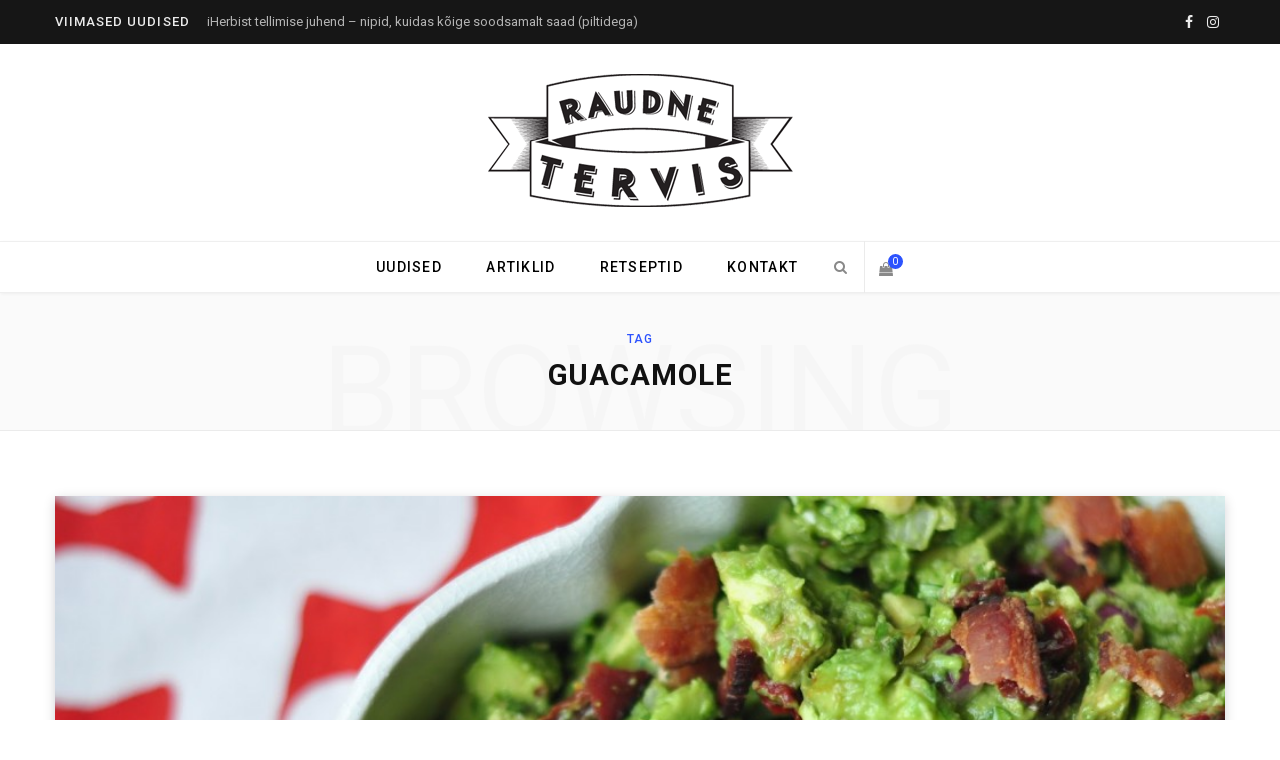

--- FILE ---
content_type: text/html; charset=UTF-8
request_url: https://raudnetervis.com/tag/guacamole/
body_size: 12314
content:
<!DOCTYPE html>
<html lang="et">

<head>

	<meta charset="UTF-8" />
	<meta http-equiv="x-ua-compatible" content="ie=edge" />
	<meta name="viewport" content="width=device-width, initial-scale=1" />
	<link rel="profile" href="http://gmpg.org/xfn/11" />
	
	<meta name='robots' content='index, follow, max-image-preview:large, max-snippet:-1, max-video-preview:-1' />

	<!-- This site is optimized with the Yoast SEO plugin v22.2 - https://yoast.com/wordpress/plugins/seo/ -->
	<title>Guacamole Archives - Raudne Tervis</title><link rel="preload" as="font" href="https://raudnetervis.com/wp-content/themes/contentberg/css/icons/fonts/ts-icons.woff2?v1" type="font/woff2" crossorigin="anonymous" />
	<link rel="canonical" href="https://www.raudnetervis.com/tag/guacamole/" />
	<meta property="og:locale" content="et_EE" />
	<meta property="og:type" content="article" />
	<meta property="og:title" content="Guacamole Archives - Raudne Tervis" />
	<meta property="og:url" content="https://www.raudnetervis.com/tag/guacamole/" />
	<meta property="og:site_name" content="Raudne Tervis" />
	<script type="application/ld+json" class="yoast-schema-graph">{"@context":"https://schema.org","@graph":[{"@type":"CollectionPage","@id":"https://www.raudnetervis.com/tag/guacamole/","url":"https://www.raudnetervis.com/tag/guacamole/","name":"Guacamole Archives - Raudne Tervis","isPartOf":{"@id":"https://www.raudnetervis.com/#website"},"primaryImageOfPage":{"@id":"https://www.raudnetervis.com/tag/guacamole/#primaryimage"},"image":{"@id":"https://www.raudnetervis.com/tag/guacamole/#primaryimage"},"thumbnailUrl":"https://raudnetervis.com/wp-content/uploads/2014/10/Bacon-Guacamole.jpg","breadcrumb":{"@id":"https://www.raudnetervis.com/tag/guacamole/#breadcrumb"},"inLanguage":"et"},{"@type":"ImageObject","inLanguage":"et","@id":"https://www.raudnetervis.com/tag/guacamole/#primaryimage","url":"https://raudnetervis.com/wp-content/uploads/2014/10/Bacon-Guacamole.jpg","contentUrl":"https://raudnetervis.com/wp-content/uploads/2014/10/Bacon-Guacamole.jpg","width":1600,"height":1063},{"@type":"BreadcrumbList","@id":"https://www.raudnetervis.com/tag/guacamole/#breadcrumb","itemListElement":[{"@type":"ListItem","position":1,"name":"Home","item":"https://www.raudnetervis.com/"},{"@type":"ListItem","position":2,"name":"Guacamole"}]},{"@type":"WebSite","@id":"https://www.raudnetervis.com/#website","url":"https://www.raudnetervis.com/","name":"Raudne Tervis","description":"Uudised, artiklid, kursused ja nipid kaalulangetamiseks ning tervislikuks eluviisiks","publisher":{"@id":"https://www.raudnetervis.com/#organization"},"potentialAction":[{"@type":"SearchAction","target":{"@type":"EntryPoint","urlTemplate":"https://www.raudnetervis.com/?s={search_term_string}"},"query-input":"required name=search_term_string"}],"inLanguage":"et"},{"@type":"Organization","@id":"https://www.raudnetervis.com/#organization","name":"Raudne Tervis","url":"https://www.raudnetervis.com/","logo":{"@type":"ImageObject","inLanguage":"et","@id":"https://www.raudnetervis.com/#/schema/logo/image/","url":"https://www.raudnetervis.com/wp-content/uploads/2014/10/veebilogo.png","contentUrl":"https://www.raudnetervis.com/wp-content/uploads/2014/10/veebilogo.png","width":305,"height":133,"caption":"Raudne Tervis"},"image":{"@id":"https://www.raudnetervis.com/#/schema/logo/image/"},"sameAs":["https://www.facebook.com/RobertNoool/","https://www.instagram.com/robertnool/"]}]}</script>
	<!-- / Yoast SEO plugin. -->


<script type='application/javascript'  id='pys-version-script'>console.log('PixelYourSite Free version 9.5.2');</script>
<link rel='dns-prefetch' href='//www.googletagmanager.com' />
<link rel='dns-prefetch' href='//fonts.googleapis.com' />
<link rel="alternate" type="application/rss+xml" title="Raudne Tervis &raquo; RSS" href="https://raudnetervis.com/feed/" />
<link rel="alternate" type="application/rss+xml" title="Raudne Tervis &raquo; Kommentaaride RSS" href="https://raudnetervis.com/comments/feed/" />
<link rel="alternate" type="application/rss+xml" title="Raudne Tervis &raquo; Guacamole Sildi RSS" href="https://raudnetervis.com/tag/guacamole/feed/" />
<script type="text/javascript">
/* <![CDATA[ */
window._wpemojiSettings = {"baseUrl":"https:\/\/s.w.org\/images\/core\/emoji\/14.0.0\/72x72\/","ext":".png","svgUrl":"https:\/\/s.w.org\/images\/core\/emoji\/14.0.0\/svg\/","svgExt":".svg","source":{"concatemoji":"https:\/\/raudnetervis.com\/wp-includes\/js\/wp-emoji-release.min.js?ver=6.4.7"}};
/*! This file is auto-generated */
!function(i,n){var o,s,e;function c(e){try{var t={supportTests:e,timestamp:(new Date).valueOf()};sessionStorage.setItem(o,JSON.stringify(t))}catch(e){}}function p(e,t,n){e.clearRect(0,0,e.canvas.width,e.canvas.height),e.fillText(t,0,0);var t=new Uint32Array(e.getImageData(0,0,e.canvas.width,e.canvas.height).data),r=(e.clearRect(0,0,e.canvas.width,e.canvas.height),e.fillText(n,0,0),new Uint32Array(e.getImageData(0,0,e.canvas.width,e.canvas.height).data));return t.every(function(e,t){return e===r[t]})}function u(e,t,n){switch(t){case"flag":return n(e,"\ud83c\udff3\ufe0f\u200d\u26a7\ufe0f","\ud83c\udff3\ufe0f\u200b\u26a7\ufe0f")?!1:!n(e,"\ud83c\uddfa\ud83c\uddf3","\ud83c\uddfa\u200b\ud83c\uddf3")&&!n(e,"\ud83c\udff4\udb40\udc67\udb40\udc62\udb40\udc65\udb40\udc6e\udb40\udc67\udb40\udc7f","\ud83c\udff4\u200b\udb40\udc67\u200b\udb40\udc62\u200b\udb40\udc65\u200b\udb40\udc6e\u200b\udb40\udc67\u200b\udb40\udc7f");case"emoji":return!n(e,"\ud83e\udef1\ud83c\udffb\u200d\ud83e\udef2\ud83c\udfff","\ud83e\udef1\ud83c\udffb\u200b\ud83e\udef2\ud83c\udfff")}return!1}function f(e,t,n){var r="undefined"!=typeof WorkerGlobalScope&&self instanceof WorkerGlobalScope?new OffscreenCanvas(300,150):i.createElement("canvas"),a=r.getContext("2d",{willReadFrequently:!0}),o=(a.textBaseline="top",a.font="600 32px Arial",{});return e.forEach(function(e){o[e]=t(a,e,n)}),o}function t(e){var t=i.createElement("script");t.src=e,t.defer=!0,i.head.appendChild(t)}"undefined"!=typeof Promise&&(o="wpEmojiSettingsSupports",s=["flag","emoji"],n.supports={everything:!0,everythingExceptFlag:!0},e=new Promise(function(e){i.addEventListener("DOMContentLoaded",e,{once:!0})}),new Promise(function(t){var n=function(){try{var e=JSON.parse(sessionStorage.getItem(o));if("object"==typeof e&&"number"==typeof e.timestamp&&(new Date).valueOf()<e.timestamp+604800&&"object"==typeof e.supportTests)return e.supportTests}catch(e){}return null}();if(!n){if("undefined"!=typeof Worker&&"undefined"!=typeof OffscreenCanvas&&"undefined"!=typeof URL&&URL.createObjectURL&&"undefined"!=typeof Blob)try{var e="postMessage("+f.toString()+"("+[JSON.stringify(s),u.toString(),p.toString()].join(",")+"));",r=new Blob([e],{type:"text/javascript"}),a=new Worker(URL.createObjectURL(r),{name:"wpTestEmojiSupports"});return void(a.onmessage=function(e){c(n=e.data),a.terminate(),t(n)})}catch(e){}c(n=f(s,u,p))}t(n)}).then(function(e){for(var t in e)n.supports[t]=e[t],n.supports.everything=n.supports.everything&&n.supports[t],"flag"!==t&&(n.supports.everythingExceptFlag=n.supports.everythingExceptFlag&&n.supports[t]);n.supports.everythingExceptFlag=n.supports.everythingExceptFlag&&!n.supports.flag,n.DOMReady=!1,n.readyCallback=function(){n.DOMReady=!0}}).then(function(){return e}).then(function(){var e;n.supports.everything||(n.readyCallback(),(e=n.source||{}).concatemoji?t(e.concatemoji):e.wpemoji&&e.twemoji&&(t(e.twemoji),t(e.wpemoji)))}))}((window,document),window._wpemojiSettings);
/* ]]> */
</script>
<style id='wp-emoji-styles-inline-css' type='text/css'>

	img.wp-smiley, img.emoji {
		display: inline !important;
		border: none !important;
		box-shadow: none !important;
		height: 1em !important;
		width: 1em !important;
		margin: 0 0.07em !important;
		vertical-align: -0.1em !important;
		background: none !important;
		padding: 0 !important;
	}
</style>
<link rel='stylesheet' id='wp-block-library-css' href='https://raudnetervis.com/wp-includes/css/dist/block-library/style.min.css?ver=6.4.7' type='text/css' media='all' />
<style id='classic-theme-styles-inline-css' type='text/css'>
/*! This file is auto-generated */
.wp-block-button__link{color:#fff;background-color:#32373c;border-radius:9999px;box-shadow:none;text-decoration:none;padding:calc(.667em + 2px) calc(1.333em + 2px);font-size:1.125em}.wp-block-file__button{background:#32373c;color:#fff;text-decoration:none}
</style>
<style id='global-styles-inline-css' type='text/css'>
body{--wp--preset--color--black: #000000;--wp--preset--color--cyan-bluish-gray: #abb8c3;--wp--preset--color--white: #ffffff;--wp--preset--color--pale-pink: #f78da7;--wp--preset--color--vivid-red: #cf2e2e;--wp--preset--color--luminous-vivid-orange: #ff6900;--wp--preset--color--luminous-vivid-amber: #fcb900;--wp--preset--color--light-green-cyan: #7bdcb5;--wp--preset--color--vivid-green-cyan: #00d084;--wp--preset--color--pale-cyan-blue: #8ed1fc;--wp--preset--color--vivid-cyan-blue: #0693e3;--wp--preset--color--vivid-purple: #9b51e0;--wp--preset--gradient--vivid-cyan-blue-to-vivid-purple: linear-gradient(135deg,rgba(6,147,227,1) 0%,rgb(155,81,224) 100%);--wp--preset--gradient--light-green-cyan-to-vivid-green-cyan: linear-gradient(135deg,rgb(122,220,180) 0%,rgb(0,208,130) 100%);--wp--preset--gradient--luminous-vivid-amber-to-luminous-vivid-orange: linear-gradient(135deg,rgba(252,185,0,1) 0%,rgba(255,105,0,1) 100%);--wp--preset--gradient--luminous-vivid-orange-to-vivid-red: linear-gradient(135deg,rgba(255,105,0,1) 0%,rgb(207,46,46) 100%);--wp--preset--gradient--very-light-gray-to-cyan-bluish-gray: linear-gradient(135deg,rgb(238,238,238) 0%,rgb(169,184,195) 100%);--wp--preset--gradient--cool-to-warm-spectrum: linear-gradient(135deg,rgb(74,234,220) 0%,rgb(151,120,209) 20%,rgb(207,42,186) 40%,rgb(238,44,130) 60%,rgb(251,105,98) 80%,rgb(254,248,76) 100%);--wp--preset--gradient--blush-light-purple: linear-gradient(135deg,rgb(255,206,236) 0%,rgb(152,150,240) 100%);--wp--preset--gradient--blush-bordeaux: linear-gradient(135deg,rgb(254,205,165) 0%,rgb(254,45,45) 50%,rgb(107,0,62) 100%);--wp--preset--gradient--luminous-dusk: linear-gradient(135deg,rgb(255,203,112) 0%,rgb(199,81,192) 50%,rgb(65,88,208) 100%);--wp--preset--gradient--pale-ocean: linear-gradient(135deg,rgb(255,245,203) 0%,rgb(182,227,212) 50%,rgb(51,167,181) 100%);--wp--preset--gradient--electric-grass: linear-gradient(135deg,rgb(202,248,128) 0%,rgb(113,206,126) 100%);--wp--preset--gradient--midnight: linear-gradient(135deg,rgb(2,3,129) 0%,rgb(40,116,252) 100%);--wp--preset--font-size--small: 13px;--wp--preset--font-size--medium: 20px;--wp--preset--font-size--large: 36px;--wp--preset--font-size--x-large: 42px;--wp--preset--spacing--20: 0.44rem;--wp--preset--spacing--30: 0.67rem;--wp--preset--spacing--40: 1rem;--wp--preset--spacing--50: 1.5rem;--wp--preset--spacing--60: 2.25rem;--wp--preset--spacing--70: 3.38rem;--wp--preset--spacing--80: 5.06rem;--wp--preset--shadow--natural: 6px 6px 9px rgba(0, 0, 0, 0.2);--wp--preset--shadow--deep: 12px 12px 50px rgba(0, 0, 0, 0.4);--wp--preset--shadow--sharp: 6px 6px 0px rgba(0, 0, 0, 0.2);--wp--preset--shadow--outlined: 6px 6px 0px -3px rgba(255, 255, 255, 1), 6px 6px rgba(0, 0, 0, 1);--wp--preset--shadow--crisp: 6px 6px 0px rgba(0, 0, 0, 1);}:where(.is-layout-flex){gap: 0.5em;}:where(.is-layout-grid){gap: 0.5em;}body .is-layout-flow > .alignleft{float: left;margin-inline-start: 0;margin-inline-end: 2em;}body .is-layout-flow > .alignright{float: right;margin-inline-start: 2em;margin-inline-end: 0;}body .is-layout-flow > .aligncenter{margin-left: auto !important;margin-right: auto !important;}body .is-layout-constrained > .alignleft{float: left;margin-inline-start: 0;margin-inline-end: 2em;}body .is-layout-constrained > .alignright{float: right;margin-inline-start: 2em;margin-inline-end: 0;}body .is-layout-constrained > .aligncenter{margin-left: auto !important;margin-right: auto !important;}body .is-layout-constrained > :where(:not(.alignleft):not(.alignright):not(.alignfull)){max-width: var(--wp--style--global--content-size);margin-left: auto !important;margin-right: auto !important;}body .is-layout-constrained > .alignwide{max-width: var(--wp--style--global--wide-size);}body .is-layout-flex{display: flex;}body .is-layout-flex{flex-wrap: wrap;align-items: center;}body .is-layout-flex > *{margin: 0;}body .is-layout-grid{display: grid;}body .is-layout-grid > *{margin: 0;}:where(.wp-block-columns.is-layout-flex){gap: 2em;}:where(.wp-block-columns.is-layout-grid){gap: 2em;}:where(.wp-block-post-template.is-layout-flex){gap: 1.25em;}:where(.wp-block-post-template.is-layout-grid){gap: 1.25em;}.has-black-color{color: var(--wp--preset--color--black) !important;}.has-cyan-bluish-gray-color{color: var(--wp--preset--color--cyan-bluish-gray) !important;}.has-white-color{color: var(--wp--preset--color--white) !important;}.has-pale-pink-color{color: var(--wp--preset--color--pale-pink) !important;}.has-vivid-red-color{color: var(--wp--preset--color--vivid-red) !important;}.has-luminous-vivid-orange-color{color: var(--wp--preset--color--luminous-vivid-orange) !important;}.has-luminous-vivid-amber-color{color: var(--wp--preset--color--luminous-vivid-amber) !important;}.has-light-green-cyan-color{color: var(--wp--preset--color--light-green-cyan) !important;}.has-vivid-green-cyan-color{color: var(--wp--preset--color--vivid-green-cyan) !important;}.has-pale-cyan-blue-color{color: var(--wp--preset--color--pale-cyan-blue) !important;}.has-vivid-cyan-blue-color{color: var(--wp--preset--color--vivid-cyan-blue) !important;}.has-vivid-purple-color{color: var(--wp--preset--color--vivid-purple) !important;}.has-black-background-color{background-color: var(--wp--preset--color--black) !important;}.has-cyan-bluish-gray-background-color{background-color: var(--wp--preset--color--cyan-bluish-gray) !important;}.has-white-background-color{background-color: var(--wp--preset--color--white) !important;}.has-pale-pink-background-color{background-color: var(--wp--preset--color--pale-pink) !important;}.has-vivid-red-background-color{background-color: var(--wp--preset--color--vivid-red) !important;}.has-luminous-vivid-orange-background-color{background-color: var(--wp--preset--color--luminous-vivid-orange) !important;}.has-luminous-vivid-amber-background-color{background-color: var(--wp--preset--color--luminous-vivid-amber) !important;}.has-light-green-cyan-background-color{background-color: var(--wp--preset--color--light-green-cyan) !important;}.has-vivid-green-cyan-background-color{background-color: var(--wp--preset--color--vivid-green-cyan) !important;}.has-pale-cyan-blue-background-color{background-color: var(--wp--preset--color--pale-cyan-blue) !important;}.has-vivid-cyan-blue-background-color{background-color: var(--wp--preset--color--vivid-cyan-blue) !important;}.has-vivid-purple-background-color{background-color: var(--wp--preset--color--vivid-purple) !important;}.has-black-border-color{border-color: var(--wp--preset--color--black) !important;}.has-cyan-bluish-gray-border-color{border-color: var(--wp--preset--color--cyan-bluish-gray) !important;}.has-white-border-color{border-color: var(--wp--preset--color--white) !important;}.has-pale-pink-border-color{border-color: var(--wp--preset--color--pale-pink) !important;}.has-vivid-red-border-color{border-color: var(--wp--preset--color--vivid-red) !important;}.has-luminous-vivid-orange-border-color{border-color: var(--wp--preset--color--luminous-vivid-orange) !important;}.has-luminous-vivid-amber-border-color{border-color: var(--wp--preset--color--luminous-vivid-amber) !important;}.has-light-green-cyan-border-color{border-color: var(--wp--preset--color--light-green-cyan) !important;}.has-vivid-green-cyan-border-color{border-color: var(--wp--preset--color--vivid-green-cyan) !important;}.has-pale-cyan-blue-border-color{border-color: var(--wp--preset--color--pale-cyan-blue) !important;}.has-vivid-cyan-blue-border-color{border-color: var(--wp--preset--color--vivid-cyan-blue) !important;}.has-vivid-purple-border-color{border-color: var(--wp--preset--color--vivid-purple) !important;}.has-vivid-cyan-blue-to-vivid-purple-gradient-background{background: var(--wp--preset--gradient--vivid-cyan-blue-to-vivid-purple) !important;}.has-light-green-cyan-to-vivid-green-cyan-gradient-background{background: var(--wp--preset--gradient--light-green-cyan-to-vivid-green-cyan) !important;}.has-luminous-vivid-amber-to-luminous-vivid-orange-gradient-background{background: var(--wp--preset--gradient--luminous-vivid-amber-to-luminous-vivid-orange) !important;}.has-luminous-vivid-orange-to-vivid-red-gradient-background{background: var(--wp--preset--gradient--luminous-vivid-orange-to-vivid-red) !important;}.has-very-light-gray-to-cyan-bluish-gray-gradient-background{background: var(--wp--preset--gradient--very-light-gray-to-cyan-bluish-gray) !important;}.has-cool-to-warm-spectrum-gradient-background{background: var(--wp--preset--gradient--cool-to-warm-spectrum) !important;}.has-blush-light-purple-gradient-background{background: var(--wp--preset--gradient--blush-light-purple) !important;}.has-blush-bordeaux-gradient-background{background: var(--wp--preset--gradient--blush-bordeaux) !important;}.has-luminous-dusk-gradient-background{background: var(--wp--preset--gradient--luminous-dusk) !important;}.has-pale-ocean-gradient-background{background: var(--wp--preset--gradient--pale-ocean) !important;}.has-electric-grass-gradient-background{background: var(--wp--preset--gradient--electric-grass) !important;}.has-midnight-gradient-background{background: var(--wp--preset--gradient--midnight) !important;}.has-small-font-size{font-size: var(--wp--preset--font-size--small) !important;}.has-medium-font-size{font-size: var(--wp--preset--font-size--medium) !important;}.has-large-font-size{font-size: var(--wp--preset--font-size--large) !important;}.has-x-large-font-size{font-size: var(--wp--preset--font-size--x-large) !important;}
.wp-block-navigation a:where(:not(.wp-element-button)){color: inherit;}
:where(.wp-block-post-template.is-layout-flex){gap: 1.25em;}:where(.wp-block-post-template.is-layout-grid){gap: 1.25em;}
:where(.wp-block-columns.is-layout-flex){gap: 2em;}:where(.wp-block-columns.is-layout-grid){gap: 2em;}
.wp-block-pullquote{font-size: 1.5em;line-height: 1.6;}
</style>
<link rel='stylesheet' id='woocommerce-layout-css' href='https://raudnetervis.com/wp-content/plugins/woocommerce/assets/css/woocommerce-layout.css?ver=8.6.3' type='text/css' media='all' />
<link rel='stylesheet' id='woocommerce-general-css' href='https://raudnetervis.com/wp-content/plugins/woocommerce/assets/css/woocommerce.css?ver=8.6.3' type='text/css' media='all' />
<style id='woocommerce-inline-inline-css' type='text/css'>
.woocommerce form .form-row .required { visibility: visible; }
</style>
<link rel='stylesheet' id='montonio-pickup-points-css' href='https://raudnetervis.com/wp-content/plugins/montonio-for-woocommerce/shipping/assets/css/pickup-points.css?ver=6.4.8' type='text/css' media='all' />
<link rel='stylesheet' id='montonio-shipping-options-css' href='https://raudnetervis.com/wp-content/plugins/montonio-for-woocommerce/shipping/assets/css/shipping-options.css?ver=6.4.8' type='text/css' media='all' />
<link rel='stylesheet' id='contentberg-fonts-css' href='https://fonts.googleapis.com/css?family=Roboto%3A400%2C500%2C700%7CPT+Serif%3A400%2C400i%2C600%7CIBM+Plex+Serif%3A500' type='text/css' media='all' />
<link rel='stylesheet' id='contentberg-core-css' href='https://raudnetervis.com/wp-content/themes/contentberg/style.css?ver=3.0.1' type='text/css' media='all' />
<link rel='stylesheet' id='contentberg-icons-css' href='https://raudnetervis.com/wp-content/themes/contentberg/css/icons/icons.css?ver=3.0.1' type='text/css' media='all' />
<link rel='stylesheet' id='contentberg-lightbox-css' href='https://raudnetervis.com/wp-content/themes/contentberg/css/lightbox.css?ver=3.0.1' type='text/css' media='all' />
<link rel='stylesheet' id='contentberg-woocommerce-css' href='https://raudnetervis.com/wp-content/themes/contentberg/css/woocommerce.css?ver=6.4.7' type='text/css' media='all' />
<style id='contentberg-woocommerce-inline-css' type='text/css'>
::selection { background: rgba(98,122,229, 0.7); }
::-moz-selection { background: rgba(98,122,229, 0.7); }
.site-s-dark { --c-main: #627ae5; }


</style>
<script type="text/javascript" id="gr-tracking-code-js-after">
/* <![CDATA[ */
(function(m, o, n, t, e, r, _){
                  m['__GetResponseAnalyticsObject'] = e;m[e] = m[e] || function() {(m[e].q = m[e].q || []).push(arguments)};
                  r = o.createElement(n);_ = o.getElementsByTagName(n)[0];r.async = 1;r.src = t;r.setAttribute('crossorigin', 'use-credentials');_.parentNode .insertBefore(r, _);
              })(window, document, 'script', 'https://ga.getresponse.com/script/e3d7df15-63c7-4dc5-a56c-263bdc05cacf/ga.js', 'GrTracking');
        
               GrTracking('setDomain', 'auto');
               GrTracking('push');
/* ]]> */
</script>
<script type="text/javascript" src="https://raudnetervis.com/wp-includes/js/jquery/jquery.min.js?ver=3.7.1" id="jquery-core-js"></script>
<script type="text/javascript" src="https://raudnetervis.com/wp-includes/js/jquery/jquery-migrate.min.js?ver=3.4.1" id="jquery-migrate-js"></script>
<script type="text/javascript" src="https://raudnetervis.com/wp-content/plugins/woocommerce/assets/js/jquery-blockui/jquery.blockUI.min.js?ver=2.7.0-wc.8.6.3" id="jquery-blockui-js" defer="defer" data-wp-strategy="defer"></script>
<script type="text/javascript" src="https://raudnetervis.com/wp-content/plugins/woocommerce/assets/js/js-cookie/js.cookie.min.js?ver=2.1.4-wc.8.6.3" id="js-cookie-js" defer="defer" data-wp-strategy="defer"></script>
<script type="text/javascript" id="woocommerce-js-extra">
/* <![CDATA[ */
var woocommerce_params = {"ajax_url":"\/wp-admin\/admin-ajax.php","wc_ajax_url":"\/?wc-ajax=%%endpoint%%"};
/* ]]> */
</script>
<script type="text/javascript" src="https://raudnetervis.com/wp-content/plugins/woocommerce/assets/js/frontend/woocommerce.min.js?ver=8.6.3" id="woocommerce-js" defer="defer" data-wp-strategy="defer"></script>
<script type="text/javascript" src="https://raudnetervis.com/wp-content/plugins/woocommerce/assets/js/selectWoo/selectWoo.full.min.js?ver=1.0.9-wc.8.6.3" id="selectWoo-js" data-wp-strategy="defer"></script>
<script type="text/javascript" src="https://raudnetervis.com/wp-content/plugins/montonio-for-woocommerce/shipping/assets/js/montonio-pickup-point-select.js?ver=6.4.8" id="montonio-pickup-point-select-js"></script>
<script type="text/javascript" src="https://raudnetervis.com/wp-content/plugins/pixelyoursite/dist/scripts/jquery.bind-first-0.2.3.min.js?ver=6.4.7" id="jquery-bind-first-js"></script>
<script type="text/javascript" src="https://raudnetervis.com/wp-content/plugins/pixelyoursite/dist/scripts/js.cookie-2.1.3.min.js?ver=2.1.3" id="js-cookie-pys-js"></script>
<script type="text/javascript" id="pys-js-extra">
/* <![CDATA[ */
var pysOptions = {"staticEvents":{"facebook":{"init_event":[{"delay":0,"type":"static","name":"PageView","pixelIds":["105149047032761"],"eventID":"ed4563ae-abf8-47e2-8b4b-a2fdbdcbd74e","params":{"post_category":"Retseptid","page_title":"Guacamole","post_type":"tag","post_id":46,"plugin":"PixelYourSite","user_role":"guest","event_url":"raudnetervis.com\/tag\/guacamole\/"},"e_id":"init_event","ids":[],"hasTimeWindow":false,"timeWindow":0,"woo_order":"","edd_order":""}]}},"dynamicEvents":{"automatic_event_form":{"facebook":{"delay":0,"type":"dyn","name":"Form","pixelIds":["105149047032761"],"eventID":"0bc17840-6971-4e0d-975a-0dc965937429","params":{"page_title":"Guacamole","post_type":"tag","post_id":46,"plugin":"PixelYourSite","user_role":"guest","event_url":"raudnetervis.com\/tag\/guacamole\/"},"e_id":"automatic_event_form","ids":[],"hasTimeWindow":false,"timeWindow":0,"woo_order":"","edd_order":""}},"automatic_event_download":{"facebook":{"delay":0,"type":"dyn","name":"Download","extensions":["","doc","exe","js","pdf","ppt","tgz","zip","xls"],"pixelIds":["105149047032761"],"eventID":"03d080fc-f14d-4a5b-b8e5-566dd94b5110","params":{"page_title":"Guacamole","post_type":"tag","post_id":46,"plugin":"PixelYourSite","user_role":"guest","event_url":"raudnetervis.com\/tag\/guacamole\/"},"e_id":"automatic_event_download","ids":[],"hasTimeWindow":false,"timeWindow":0,"woo_order":"","edd_order":""}},"automatic_event_comment":{"facebook":{"delay":0,"type":"dyn","name":"Comment","pixelIds":["105149047032761"],"eventID":"ce551414-2e0c-4433-92a1-1fcb4e28aa7c","params":{"page_title":"Guacamole","post_type":"tag","post_id":46,"plugin":"PixelYourSite","user_role":"guest","event_url":"raudnetervis.com\/tag\/guacamole\/"},"e_id":"automatic_event_comment","ids":[],"hasTimeWindow":false,"timeWindow":0,"woo_order":"","edd_order":""}}},"triggerEvents":[],"triggerEventTypes":[],"facebook":{"pixelIds":["105149047032761"],"advancedMatching":[],"advancedMatchingEnabled":false,"removeMetadata":false,"contentParams":{"post_type":"tag","post_id":46,"content_name":"Guacamole"},"commentEventEnabled":true,"wooVariableAsSimple":false,"downloadEnabled":true,"formEventEnabled":true,"serverApiEnabled":false,"wooCRSendFromServer":false,"send_external_id":null},"debug":"","siteUrl":"https:\/\/raudnetervis.com","ajaxUrl":"https:\/\/raudnetervis.com\/wp-admin\/admin-ajax.php","ajax_event":"67b471fd7b","enable_remove_download_url_param":"1","cookie_duration":"7","last_visit_duration":"60","enable_success_send_form":"","ajaxForServerEvent":"1","send_external_id":"1","external_id_expire":"180","google_consent_mode":"1","gdpr":{"ajax_enabled":false,"all_disabled_by_api":false,"facebook_disabled_by_api":false,"analytics_disabled_by_api":false,"google_ads_disabled_by_api":false,"pinterest_disabled_by_api":false,"bing_disabled_by_api":false,"externalID_disabled_by_api":false,"facebook_prior_consent_enabled":true,"analytics_prior_consent_enabled":true,"google_ads_prior_consent_enabled":null,"pinterest_prior_consent_enabled":true,"bing_prior_consent_enabled":true,"cookiebot_integration_enabled":false,"cookiebot_facebook_consent_category":"marketing","cookiebot_analytics_consent_category":"statistics","cookiebot_tiktok_consent_category":"marketing","cookiebot_google_ads_consent_category":null,"cookiebot_pinterest_consent_category":"marketing","cookiebot_bing_consent_category":"marketing","consent_magic_integration_enabled":false,"real_cookie_banner_integration_enabled":false,"cookie_notice_integration_enabled":false,"cookie_law_info_integration_enabled":false,"analytics_storage":{"enabled":true,"value":"granted","filter":false},"ad_storage":{"enabled":true,"value":"granted","filter":false},"ad_user_data":{"enabled":true,"value":"granted","filter":false},"ad_personalization":{"enabled":true,"value":"granted","filter":false}},"cookie":{"disabled_all_cookie":false,"disabled_start_session_cookie":false,"disabled_advanced_form_data_cookie":false,"disabled_landing_page_cookie":false,"disabled_first_visit_cookie":false,"disabled_trafficsource_cookie":false,"disabled_utmTerms_cookie":false,"disabled_utmId_cookie":false},"tracking_analytics":{"TrafficSource":"direct","TrafficLanding":"https:\/\/raudnetervis.com\/tag\/guacamole\/","TrafficUtms":[],"TrafficUtmsId":[]},"woo":{"enabled":true,"enabled_save_data_to_orders":true,"addToCartOnButtonEnabled":true,"addToCartOnButtonValueEnabled":true,"addToCartOnButtonValueOption":"price","singleProductId":null,"removeFromCartSelector":"form.woocommerce-cart-form .remove","addToCartCatchMethod":"add_cart_hook","is_order_received_page":false,"containOrderId":false},"edd":{"enabled":false}};
/* ]]> */
</script>
<script type="text/javascript" src="https://raudnetervis.com/wp-content/plugins/pixelyoursite/dist/scripts/public.js?ver=9.5.2" id="pys-js"></script>

<!-- Google Analytics snippet added by Site Kit -->
<script type="text/javascript" src="https://www.googletagmanager.com/gtag/js?id=GT-KT5F383" id="google_gtagjs-js" async></script>
<script type="text/javascript" id="google_gtagjs-js-after">
/* <![CDATA[ */
window.dataLayer = window.dataLayer || [];function gtag(){dataLayer.push(arguments);}
gtag('set', 'linker', {"domains":["raudnetervis.com"]} );
gtag("js", new Date());
gtag("set", "developer_id.dZTNiMT", true);
gtag("config", "GT-KT5F383");
/* ]]> */
</script>

<!-- End Google Analytics snippet added by Site Kit -->
<link rel="https://api.w.org/" href="https://raudnetervis.com/wp-json/" /><link rel="alternate" type="application/json" href="https://raudnetervis.com/wp-json/wp/v2/tags/46" /><link rel="EditURI" type="application/rsd+xml" title="RSD" href="https://raudnetervis.com/xmlrpc.php?rsd" />
<meta name="generator" content="WordPress 6.4.7" />
<meta name="generator" content="WooCommerce 8.6.3" />
<script async defer data-domain='www.raudnetervis.com' src='https://plausible.io/js/plausible.js'></script><meta name="generator" content="Site Kit by Google 1.122.0" /><script type='text/javascript'>
  window.__wtw_lucky_site_id = ; 

  (function() { var wa = document.createElement('script'); wa.type = 'text/javascript'; wa.async = true; wa.src = 'https://d10lpsik1i8c69.cloudfront.net/w.js'; var s = document.getElementsByTagName('script')[0]; s.parentNode.insertBefore(wa, s); })();
</script> <style> .ppw-ppf-input-container { background-color: !important; padding: px!important; border-radius: px!important; } .ppw-ppf-input-container div.ppw-ppf-headline { font-size: px!important; font-weight: !important; color: !important; } .ppw-ppf-input-container div.ppw-ppf-desc { font-size: px!important; font-weight: !important; color: !important; } .ppw-ppf-input-container label.ppw-pwd-label { font-size: px!important; font-weight: !important; color: !important; } div.ppwp-wrong-pw-error { font-size: px!important; font-weight: !important; color: #dc3232!important; background: !important; } .ppw-ppf-input-container input[type='submit'] { color: !important; background: !important; } .ppw-ppf-input-container input[type='submit']:hover { color: !important; background: !important; } .ppw-ppf-desc-below { font-size: px!important; font-weight: !important; color: !important; } </style>  <style> .ppw-form { background-color: !important; padding: px!important; border-radius: px!important; } .ppw-headline.ppw-pcp-pf-headline { font-size: px!important; font-weight: !important; color: !important; } .ppw-description.ppw-pcp-pf-desc { font-size: px!important; font-weight: !important; color: !important; } .ppw-pcp-pf-desc-above-btn { display: block; } .ppw-pcp-pf-desc-below-form { font-size: px!important; font-weight: !important; color: !important; } .ppw-input label.ppw-pcp-password-label { font-size: px!important; font-weight: !important; color: !important; } .ppw-form input[type='submit'] { color: !important; background: !important; } .ppw-form input[type='submit']:hover { color: !important; background: !important; } div.ppw-error.ppw-pcp-pf-error-msg { font-size: px!important; font-weight: !important; color: #dc3232!important; background: !important; } </style> 	<noscript><style>.woocommerce-product-gallery{ opacity: 1 !important; }</style></noscript>
	
		<script>
		var BunyadSchemeKey = 'bunyad-scheme';
		(() => {
			const d = document.documentElement;
			const c = d.classList;
			var scheme = localStorage.getItem(BunyadSchemeKey);
			
			if (scheme) {
				d.dataset.origClass = c;
				scheme === 'dark' ? c.remove('s-light', 'site-s-light') : c.remove('s-dark', 'site-s-dark');
				c.add('site-s-' + scheme, 's-' + scheme);
			}
		})();
		</script>
		<style class="wpcode-css-snippet">@media only screen and (min-width: 900px) {
  .post-thumb img {
	height: 350px;
	object-fit: cover !important;
}
	.related-posts img {
		height: 270px;
		object-fit: cover;
	}
}

/*ninja forms*/
.ninja-forms-field {
	background-color: #fbfbfb;
	border: 1px #f1f1f1 black;
	font-size: 16px;
	font-family: 'Roboto' !important;
	padding: 10px;
}
.nf-field-label {
	font-family: 'Roboto' !important;
	font-size: 16px;
	margin-bottom: 0px !important;
}
.nf-form-fields-required {
	font-size: 14px;
	font-family: 'Roboto';
	margin-bottom: 5px;
}
.nf-error-msg.nf-error-invalid-email {
	font-size: 14px !important;
	font-family: 'Roboto';
	color: blue !important;
}
.nf-error-msg.nf-error-field-errors {
	font-size: 14px !important;
	font-family: 'Roboto';
	color: blue !important;
}
.nf-error-msg.nf-error-required-error {
	font-size: 14px !important;
	font-family: 'Roboto';
	color: blue !important;
}
.nf-error .ninja-forms-field {
  border: 1px solid blue !important;
}
/*header*/
.main-head.nav-below .title {
	padding: 30px 0px;
}
/*footer*/
.upper-footer .widget-title {
	margin-bottom: 20px;
}
.widget_recent_entries li {
	padding: 2px 0px !important;
}

.related-posts .post-date {
	display: none;
}

/* sign up button */
.add_to_cart_inline {
	padding: 25px !important;
	border: none !important;
	text-align: center;
}

.ajax_add_to_cart {
	border-radius: 3px !important;
	font-size: 20px !important;
	text-transform: uppercase;
	box-shadow: 0 2px 8px 0 rgba(0,0,0,0.2), 0 6px 20px 0 rgba(0,0,0,0.19) !important;
}

.add_to_cart_inline .amount {
	display: none;
}

/* footer IG follow button */
.mid-footer .spc-insta-link a {
	font-size: 22px;
	color: white;
	background: #0060df;
	border-radius: 5px;
	padding: 10px 20px;
}

.mid-footer .spc-insta-link a:hover {
	color: white;
}

.mid-footer .tsi-instagram {
	font-size: 22px;
}
@media only screen and (max-width: 600px) {
	.mid-footer .spc-insta-link a, .mid-footer .tsi-instagram {
		font-size: 14px;	
	}	
	.mid-footer .spc-insta-link a {
			padding: 0px 10px;
	}
}</style><link rel="icon" href="https://raudnetervis.com/wp-content/uploads/2014/10/favicon-75x75.png" sizes="32x32" />
<link rel="icon" href="https://raudnetervis.com/wp-content/uploads/2014/10/favicon.png" sizes="192x192" />
<link rel="apple-touch-icon" href="https://raudnetervis.com/wp-content/uploads/2014/10/favicon.png" />
<meta name="msapplication-TileImage" content="https://raudnetervis.com/wp-content/uploads/2014/10/favicon.png" />

</head>

<body class="archive tag tag-guacamole tag-46 theme-contentberg woocommerce-no-js no-sidebar has-lb">


<div class="main-wrap">

	
		
		
<header id="main-head" class="main-head head-nav-below nav-below nav-below-b has-search-modal">


	<div class="top-bar dark top-bar-b cf">
	
		<div class="top-bar-content" data-sticky-bar="smart">
			<div class="wrap cf">
			
			<span class="mobile-nav"><i class="tsi tsi-bars"></i></span>
			
						
			<div class="posts-ticker">
				<span class="heading">VIIMASED UUDISED</span>

				<ul>
										
										
						<li><a href="https://raudnetervis.com/iherbist-tellimise-juhend-nipid-kuidas-koige-soodsamalt-saad/" title="iHerbist tellimise juhend &#8211; nipid, kuidas kõige soodsamalt saad (piltidega)">iHerbist tellimise juhend &#8211; nipid, kuidas kõige soodsamalt saad (piltidega)</a></li>
					
										
						<li><a href="https://raudnetervis.com/ahjus-grillitud-hiidlest-kuuslaugu-brokkoliga/" title="Ahjus grillitud hiidlest küüslaugu brokkoliga">Ahjus grillitud hiidlest küüslaugu brokkoliga</a></li>
					
										
						<li><a href="https://raudnetervis.com/lihtne-kana-ja-riis/" title="Lihtne kana ja riis">Lihtne kana ja riis</a></li>
					
										
						<li><a href="https://raudnetervis.com/veise-ja-tatrahautis/" title="Veise- ja tatrahautis">Veise- ja tatrahautis</a></li>
					
										
						<li><a href="https://raudnetervis.com/munapuder-varskete-maitsetaimedega/" title="Munapuder värskete maitsetaimedega">Munapuder värskete maitsetaimedega</a></li>
					
										
						<li><a href="https://raudnetervis.com/lihtne-ja-kiire-muna-ja-avokaadosalat/" title="Lihtne ja kiire muna- ja avokaadosalat">Lihtne ja kiire muna- ja avokaadosalat</a></li>
					
										
						<li><a href="https://raudnetervis.com/varske-salat-kanamunadega/" title="Värske salat kanamunadega">Värske salat kanamunadega</a></li>
					
										
						<li><a href="https://raudnetervis.com/veisesteik-spargli-ja-seentega/" title="Veisesteik spargli ja seentega">Veisesteik spargli ja seentega</a></li>
					
										
									</ul>
			</div>
			
						
						
			
						
			
			
	
		<ul class="social-icons cf">
		
					
			<li><a href="https://www.facebook.com/RobertNoool/" class="tsi tsi-facebook" target="_blank"><span class="visuallyhidden">Facebook</span></a></li>
									
					
			<li><a href="https://www.instagram.com/robertnool/" class="tsi tsi-instagram" target="_blank"><span class="visuallyhidden">Instagram</span></a></li>
									
					
		</ul>
	
								
			</div>			
		</div>
		
	</div>
	<div class="inner">
		<div class="wrap logo-wrap cf">

				<div class="title ts-logo">
		
		<a href="https://raudnetervis.com/" title="Raudne Tervis" rel="home">
		
					
			
			
			<img src="https://www.raudnetervis.com/wp-content/uploads/2014/10/veebilogo.png" class="logo-image" alt="Raudne Tervis" />

				
		</a>
	
	</div>
		</div>
	</div>
	
	<div class="navigation-wrap">
				
		<nav class="navigation below light" data-sticky-bar="smart">					
			<div class="wrap">
				<div class="menu-main-navigation-menu-container"><ul id="menu-main-navigation-menu" class="menu"><li id="menu-item-887" class="menu-item menu-item-type-taxonomy menu-item-object-category menu-cat-9 menu-item-887"><a href="https://raudnetervis.com/category/uudised/">Uudised</a></li>
<li id="menu-item-888" class="menu-item menu-item-type-taxonomy menu-item-object-category menu-cat-10 menu-item-888"><a href="https://raudnetervis.com/category/artiklid/">Artiklid</a></li>
<li id="menu-item-889" class="menu-item menu-item-type-taxonomy menu-item-object-category menu-cat-3 menu-item-889"><a href="https://raudnetervis.com/category/retseptid/">Retseptid</a></li>
<li id="menu-item-14" class="menu-item menu-item-type-post_type menu-item-object-page menu-item-14"><a href="https://raudnetervis.com/kontakt/">Kontakt</a></li>
		
		<li class="nav-icons">
			
						
			<div class="cart-action cf">
							
			<a href="https://raudnetervis.com/ostukorv/" class="cart-link" title="View Cart"><i class="tsi tsi-shopping-cart"></i>
				<span class="counter">0</span>
				<span class="visuallyhidden">Shopping Cart</span>
			</a>
			
					</div>
			
			
			
						
			<a href="#" title="Search" class="search-link"><i class="tsi tsi-search"></i></a>
			
			<div class="search-box-overlay">
				
	
	<form method="get" class="search-form" action="https://raudnetervis.com/">
		<span class="screen-reader-text">Search for:</span>

		<button type="submit" class="search-submit"><i class="tsi tsi-search"></i></button>
		<input type="search" class="search-field" name="s" placeholder="Type and press enter" value="" required />
								
	</form>

			</div>
			
					</li>
		
		</ul></div>			</div>
		</nav>
		
			</div>
	
</header> <!-- .main-head -->	
		
	
	<div class="archive-head">
	
		
			
			
		<span class="sub-title">Tag</span>
		<h2 class="title">Guacamole</h2>
		
		<i class="background">Browsing</i>
		
			
	</div>

	
	<div class="main wrap">
		<div class="ts-row cf">
			<div class="col-8 main-content cf">
		
			
<div class="posts-container posts-large cf">


	<div class="posts-wrap">
	
			
		
<article id="post-1037" class="post-main large-post post-1037 post type-post status-publish format-standard has-post-thumbnail category-retseptid tag-avokaado tag-peekon tag-eelroog tag-guacamole">
	
	<header class="post-header cf">

						
		<div class="featured">
		
						
							
				<a href="https://raudnetervis.com/guacamole-peekoniga/" class="image-link"><img width="765" height="508" src="https://raudnetervis.com/wp-content/uploads/2014/10/Bacon-Guacamole.jpg" class="attachment-contentberg-main-full size-contentberg-main-full wp-post-image" alt="" title="Guacamole Peekoniga" decoding="async" fetchpriority="high" srcset="https://raudnetervis.com/wp-content/uploads/2014/10/Bacon-Guacamole.jpg 1600w, https://raudnetervis.com/wp-content/uploads/2014/10/Bacon-Guacamole-600x399.jpg 600w, https://raudnetervis.com/wp-content/uploads/2014/10/Bacon-Guacamole-300x199.jpg 300w, https://raudnetervis.com/wp-content/uploads/2014/10/Bacon-Guacamole-1024x680.jpg 1024w, https://raudnetervis.com/wp-content/uploads/2014/10/Bacon-Guacamole-1500x996.jpg 1500w, https://raudnetervis.com/wp-content/uploads/2014/10/Bacon-Guacamole-740x491.jpg 740w" sizes="(max-width: 765px) 100vw, 765px" />				</a>
				
					</div>		
			<div class="post-meta post-meta-b">
		
				
			<span class="post-cat">	
				<span class="text-in">In</span> 
									
		<a href="https://raudnetervis.com/category/retseptid/" class="category">Retseptid</a>

					</span>
			
			
		
					
			
			<h2 class="post-title-alt">
							
					<a href="https://raudnetervis.com/guacamole-peekoniga/">Guacamole Peekoniga</a>
					
							</h2>
			
				
		<div class="below">
		
						
			
							<span class="meta-item read-time">Lugemisaeg: 1 minut</span>
					
		</div>
		
	</div>		
	</header><!-- .post-header -->

	<div class="post-content description cf post-excerpt">
		
		<p><strong>Komponendid:</strong></p>
<ul>
<li>2 avokaadot</li>
<li>2 spl laimimahla</li>
<li><span class="text_exposed_show">2 spl kookos- või mandlipiima</span></li>
<li><span class="text_exposed_show">1 spl peeneks tükeldatud punast sibulat</span></li>
</ul>
		
				
			<div class="read-more"><a href="https://raudnetervis.com/guacamole-peekoniga/"><span>Read More</span></a></div>
			
		
	</div><!-- .post-content -->
	
	
			
</article>
		
	
	</div>
	
	

	<nav class="main-pagination number">
		
				
				
	</nav>


	

</div>	
			</div> <!-- .main-content -->
			
						
		</div> <!-- .ts-row -->
	</div> <!-- .main -->


		<footer class="main-footer alt">
				
				
		
			
		
		<section class="upper-footer">
			<div class="wrap">
				
				<ul class="widgets ts-row cf">
					<li id="text-4" class="widget column col-4 widget_text">			<div class="textwidget"><span class="tiny-details">&copy; Copyright 2025 Raudne Tervis</span></div>
		</li>
		<li id="bunyad-posts-widget-3" class="widget column col-4 widget-posts">		
							
				<h5 class="widget-title">Viimased postitused</h5>				
						
			<ul class="posts cf">
						
								
				<li class="post cf">
				
										
					<a href="https://raudnetervis.com/iherbist-tellimise-juhend-nipid-kuidas-koige-soodsamalt-saad/" class="image-link" aria-label="iHerbist tellimise juhend &#8211; nipid, kuidas kõige soodsamalt saad (piltidega)">
						<img width="87" height="49" src="https://raudnetervis.com/wp-content/uploads/2020/01/Untitled-design-pdf.jpg" class="attachment-contentberg-thumb size-contentberg-thumb wp-post-image" alt="" decoding="async" loading="lazy" />					</a>

										
					<div class="content">
						
														<div class="post-meta post-meta-a">
		
				
			<span class="post-cat">	
									
		<a href="https://raudnetervis.com/category/artiklid/" class="category">Artiklid</a>

					</span>
			
			<span class="meta-sep"></span>
			
					
				
		
	</div>											
					
						<a href="https://raudnetervis.com/iherbist-tellimise-juhend-nipid-kuidas-koige-soodsamalt-saad/" class="post-title" title="iHerbist tellimise juhend &#8211; nipid, kuidas kõige soodsamalt saad (piltidega)">iHerbist tellimise juhend &#8211; nipid, kuidas kõige soodsamalt saad (piltidega)</a>
						
							
												
							
												
							<div class="excerpt"><p>iHerbist tellimisel on ka muud hüved. Minule on lisaks väga laiale tootevalikule enim imponeerivad väga soodsad&hellip;</p>
</div>
						
												
					</div>
				
				</li>
				
								
						
								
				<li class="post cf">
				
										
					<a href="https://raudnetervis.com/ahjus-grillitud-hiidlest-kuuslaugu-brokkoliga/" class="image-link" aria-label="Ahjus grillitud hiidlest küüslaugu brokkoliga">
						<img width="87" height="62" src="https://raudnetervis.com/wp-content/uploads/2020/01/Ahjus-grillitud-hiidlest-röstitud-küüslaugu-brokkoliga.jpeg" class="attachment-contentberg-thumb size-contentberg-thumb wp-post-image" alt="" decoding="async" loading="lazy" srcset="https://raudnetervis.com/wp-content/uploads/2020/01/Ahjus-grillitud-hiidlest-röstitud-küüslaugu-brokkoliga.jpeg 812w, https://raudnetervis.com/wp-content/uploads/2020/01/Ahjus-grillitud-hiidlest-röstitud-küüslaugu-brokkoliga-600x426.jpeg 600w, https://raudnetervis.com/wp-content/uploads/2020/01/Ahjus-grillitud-hiidlest-röstitud-küüslaugu-brokkoliga-300x213.jpeg 300w, https://raudnetervis.com/wp-content/uploads/2020/01/Ahjus-grillitud-hiidlest-röstitud-küüslaugu-brokkoliga-768x545.jpeg 768w, https://raudnetervis.com/wp-content/uploads/2020/01/Ahjus-grillitud-hiidlest-röstitud-küüslaugu-brokkoliga-740x525.jpeg 740w" sizes="(max-width: 87px) 100vw, 87px" />					</a>

										
					<div class="content">
						
														<div class="post-meta post-meta-a">
		
				
			<span class="post-cat">	
									
		<a href="https://raudnetervis.com/category/vsm-toidud/" class="category">VSM toidud</a>

					</span>
			
			<span class="meta-sep"></span>
			
					
				
		
	</div>											
					
						<a href="https://raudnetervis.com/ahjus-grillitud-hiidlest-kuuslaugu-brokkoliga/" class="post-title" title="Ahjus grillitud hiidlest küüslaugu brokkoliga">Ahjus grillitud hiidlest küüslaugu brokkoliga</a>
						
							
												
							
												
							<div class="excerpt"><p>VSM menüü järgi sobib see toidukord hästi lõunasöögiks, kuid seda võib vahetada ka hommikusöögiga ning&hellip;</p>
</div>
						
												
					</div>
				
				</li>
				
								
						</ul>
		
		</li>		
		<li id="search-4" class="widget column col-4 widget_search"><h5 class="widget-title">Otsing</h5>
	
	<form method="get" class="search-form" action="https://raudnetervis.com/">
		<label>
			<span class="screen-reader-text">Search for:</span>
			<input type="search" class="search-field" placeholder="Kirjuta ja vajuta enter..." value="" name="s" title="Search for:" />
		</label>
		<button type="submit" class="search-submit"><i class="tsi tsi-search"></i></button>
	</form>

</li>				</ul>

			</div>
		</section>
		
				
		
				
		<section class="lower-footer cf">
			<div class="wrap cf">
				<p class="copyright"></p>

				
				<ul class="social-icons">
					
												<li>
								<a href="https://www.facebook.com/RobertNoool/" class="social-link" target="_blank"><i class="tsi tsi-facebook"></i>
									<span class="label">Facebook</span></a>
							</li>
						
												<li>
								<a href="https://www.instagram.com/robertnool/" class="social-link" target="_blank"><i class="tsi tsi-instagram"></i>
									<span class="label">Instagram</span></a>
							</li>
						
							
				</ul>
				
			</div>
		</section>
		
			
	</footer>	
	
</div> <!-- .main-wrap -->



<div class="mobile-menu-container off-canvas" id="mobile-menu">

	<a href="#" class="close"><i class="tsi tsi-times"></i></a>
	
	<div class="logo ts-logo">
			</div>
	
		
		<ul class="mobile-menu"></ul>

	</div>



	<div class="search-modal-wrap">

		<div class="search-modal-box" role="dialog" aria-modal="true">
			

	<form method="get" class="search-form" action="https://raudnetervis.com/">
		<input type="search" class="search-field" name="s" placeholder="Otsi..." value="" required />

		<button type="submit" class="search-submit visuallyhidden">Submit</button>

		<p class="message">
			Kirjuta otsingusõnad ja vajuta otsimiseks <em>Enter</em>. Vajuta katkestamiseks  <em>Esc</em>.		</p>
				
	</form>

		</div>
	</div>


<script type='text/javascript'>
  window.__wtw_lucky_site_id = ; 

  (function() { var wa = document.createElement('script'); wa.type = 'text/javascript'; wa.async = true; wa.src = 'https://d10lpsik1i8c69.cloudfront.net/w.js'; var s = document.getElementsByTagName('script')[0]; s.parentNode.insertBefore(wa, s); })();
</script><div id='pys_ajax_events'></div>        <script>
            var node = document.getElementsByClassName('woocommerce-message')[0];
            if(node && document.getElementById('pys_late_event')) {
                var messageText = node.textContent.trim();
                if(!messageText) {
                    node.style.display = 'none';
                }
            }
        </script>
        <noscript><img height="1" width="1" style="display: none;" src="https://www.facebook.com/tr?id=105149047032761&ev=PageView&noscript=1&cd%5Bpost_category%5D=Retseptid&cd%5Bpage_title%5D=Guacamole&cd%5Bpost_type%5D=tag&cd%5Bpost_id%5D=46&cd%5Bplugin%5D=PixelYourSite&cd%5Buser_role%5D=guest&cd%5Bevent_url%5D=raudnetervis.com%2Ftag%2Fguacamole%2F" alt=""></noscript>
	<script type='text/javascript'>
		(function () {
			var c = document.body.className;
			c = c.replace(/woocommerce-no-js/, 'woocommerce-js');
			document.body.className = c;
		})();
	</script>
	<script type="text/javascript" id="gr-web-connect-events-js-after">
/* <![CDATA[ */
GrTracking('importScript', 'ec'); 
/* ]]> */
</script>
<script type="text/javascript" src="https://raudnetervis.com/wp-content/plugins/woocommerce/assets/js/sourcebuster/sourcebuster.min.js?ver=8.6.3" id="sourcebuster-js-js"></script>
<script type="text/javascript" id="wc-order-attribution-js-extra">
/* <![CDATA[ */
var wc_order_attribution = {"params":{"lifetime":1.0000000000000000818030539140313095458623138256371021270751953125e-5,"session":30,"ajaxurl":"https:\/\/raudnetervis.com\/wp-admin\/admin-ajax.php","prefix":"wc_order_attribution_","allowTracking":true},"fields":{"source_type":"current.typ","referrer":"current_add.rf","utm_campaign":"current.cmp","utm_source":"current.src","utm_medium":"current.mdm","utm_content":"current.cnt","utm_id":"current.id","utm_term":"current.trm","session_entry":"current_add.ep","session_start_time":"current_add.fd","session_pages":"session.pgs","session_count":"udata.vst","user_agent":"udata.uag"}};
/* ]]> */
</script>
<script type="text/javascript" src="https://raudnetervis.com/wp-content/plugins/woocommerce/assets/js/frontend/order-attribution.min.js?ver=8.6.3" id="wc-order-attribution-js"></script>
<script type="text/javascript" id="contentberg-theme-js-extra">
/* <![CDATA[ */
var Bunyad = {"custom_ajax_url":"\/tag\/guacamole\/"};
/* ]]> */
</script>
<script type="text/javascript" src="https://raudnetervis.com/wp-content/themes/contentberg/js/theme.js?ver=3.0.1" id="contentberg-theme-js"></script>
<script type="text/javascript" src="https://raudnetervis.com/wp-content/themes/contentberg/js/magnific-popup.js?ver=3.0.1" id="magnific-popup-js"></script>
<script type="text/javascript" src="https://raudnetervis.com/wp-content/themes/contentberg/js/jquery.fitvids.js?ver=3.0.1" id="jquery-fitvids-js"></script>
<script type="text/javascript" src="https://raudnetervis.com/wp-includes/js/imagesloaded.min.js?ver=5.0.0" id="imagesloaded-js"></script>
<script type="text/javascript" src="https://raudnetervis.com/wp-content/themes/contentberg/js/theia-sticky-sidebar.js?ver=3.0.1" id="theia-sticky-sidebar-js"></script>

</body>
</html>